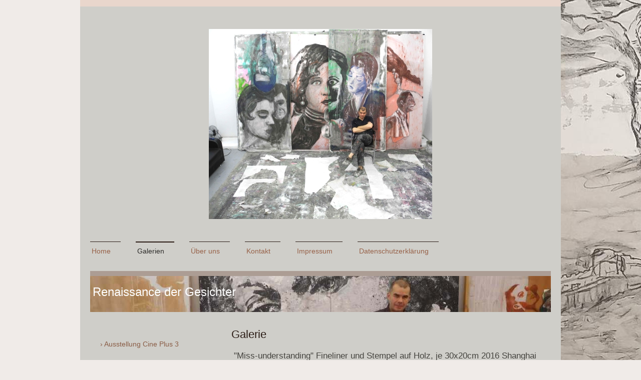

--- FILE ---
content_type: text/html; charset=UTF-8
request_url: https://www.renaissance-der-gesichter.com/galerien/miss-understanding/
body_size: 6021
content:
<!DOCTYPE html>
<html lang="de"  ><head prefix="og: http://ogp.me/ns# fb: http://ogp.me/ns/fb# business: http://ogp.me/ns/business#">
    <meta http-equiv="Content-Type" content="text/html; charset=utf-8"/>
    <meta name="generator" content="IONOS MyWebsite"/>
        
    <link rel="dns-prefetch" href="//cdn.website-start.de/"/>
    <link rel="dns-prefetch" href="//108.mod.mywebsite-editor.com"/>
    <link rel="dns-prefetch" href="https://108.sb.mywebsite-editor.com/"/>
    <link rel="shortcut icon" href="https://www.renaissance-der-gesichter.com/s/misc/favicon.png?1350731514"/>
        <title>Renaissance der Gesichter - Miss-understanding</title>
    
    <style type="text/css">@media screen and (min-device-width: 1024px) {
            .mediumScreenDisabled { display:block }
            .smallScreenDisabled { display:block }
        }
        @media screen and (max-device-width: 1024px) { .mediumScreenDisabled { display:none } }
        @media screen and (max-device-width: 568px) { .smallScreenDisabled { display:none } }
                @media screen and (min-width: 1024px) {
            .mobilepreview .mediumScreenDisabled { display:block }
            .mobilepreview .smallScreenDisabled { display:block }
        }
        @media screen and (max-width: 1024px) { .mobilepreview .mediumScreenDisabled { display:none } }
        @media screen and (max-width: 568px) { .mobilepreview .smallScreenDisabled { display:none } }</style>
    <meta name="viewport" content="width=1025"/>

<meta name="format-detection" content="telephone=no"/>
        <meta name="keywords" content="Galerie, Bilder, Fotos"/>
            <meta name="description" content=", "/>
            <meta name="robots" content="index,follow"/>
        <link href="//cdn.website-start.de/templates/2115/style.css?1763478093678" rel="stylesheet" type="text/css"/>
    <link href="https://www.renaissance-der-gesichter.com/s/style/theming.css?1707281438" rel="stylesheet" type="text/css"/>
    <link href="//cdn.website-start.de/app/cdn/min/group/web.css?1763478093678" rel="stylesheet" type="text/css"/>
<link href="//cdn.website-start.de/app/cdn/min/moduleserver/css/de_DE/common,facebook,shoppingbasket?1763478093678" rel="stylesheet" type="text/css"/>
    <link href="//cdn.website-start.de/app/cdn/min/group/mobilenavigation.css?1763478093678" rel="stylesheet" type="text/css"/>
    <link href="https://108.sb.mywebsite-editor.com/app/logstate2-css.php?site=519332140&amp;t=1768990899" rel="stylesheet" type="text/css"/>

<script type="text/javascript">
    /* <![CDATA[ */
var stagingMode = '';
    /* ]]> */
</script>
<script src="https://108.sb.mywebsite-editor.com/app/logstate-js.php?site=519332140&amp;t=1768990899"></script>

    <link href="//cdn.website-start.de/templates/2115/print.css?1763478093678" rel="stylesheet" media="print" type="text/css"/>
    <script type="text/javascript">
    /* <![CDATA[ */
    var systemurl = 'https://108.sb.mywebsite-editor.com/';
    var webPath = '/';
    var proxyName = '';
    var webServerName = 'www.renaissance-der-gesichter.com';
    var sslServerUrl = 'https://www.renaissance-der-gesichter.com';
    var nonSslServerUrl = 'http://www.renaissance-der-gesichter.com';
    var webserverProtocol = 'http://';
    var nghScriptsUrlPrefix = '//108.mod.mywebsite-editor.com';
    var sessionNamespace = 'DIY_SB';
    var jimdoData = {
        cdnUrl:  '//cdn.website-start.de/',
        messages: {
            lightBox: {
    image : 'Bild',
    of: 'von'
}

        },
        isTrial: 0,
        pageId: 921043830    };
    var script_basisID = "519332140";

    diy = window.diy || {};
    diy.web = diy.web || {};

        diy.web.jsBaseUrl = "//cdn.website-start.de/s/build/";

    diy.context = diy.context || {};
    diy.context.type = diy.context.type || 'web';
    /* ]]> */
</script>

<script type="text/javascript" src="//cdn.website-start.de/app/cdn/min/group/web.js?1763478093678" crossorigin="anonymous"></script><script type="text/javascript" src="//cdn.website-start.de/s/build/web.bundle.js?1763478093678" crossorigin="anonymous"></script><script type="text/javascript" src="//cdn.website-start.de/app/cdn/min/group/mobilenavigation.js?1763478093678" crossorigin="anonymous"></script><script src="//cdn.website-start.de/app/cdn/min/moduleserver/js/de_DE/common,facebook,shoppingbasket?1763478093678"></script>
<script type="text/javascript" src="https://cdn.website-start.de/proxy/apps/static/resource/dependencies/"></script><script type="text/javascript">
                    if (typeof require !== 'undefined') {
                        require.config({
                            waitSeconds : 10,
                            baseUrl : 'https://cdn.website-start.de/proxy/apps/static/js/'
                        });
                    }
                </script><script type="text/javascript" src="//cdn.website-start.de/app/cdn/min/group/pfcsupport.js?1763478093678" crossorigin="anonymous"></script>    <meta property="og:type" content="business.business"/>
    <meta property="og:url" content="https://www.renaissance-der-gesichter.com/galerien/miss-understanding/"/>
    <meta property="og:title" content="Renaissance der Gesichter - Miss-understanding"/>
            <meta property="og:description" content=", "/>
                <meta property="og:image" content="https://www.renaissance-der-gesichter.com/s/misc/logo.JPG?t=1767012963"/>
        <meta property="business:contact_data:country_name" content="Deutschland"/>
    
    
    
    
    
    
    
    
</head>


<body class="body diyBgActive  cc-pagemode-default diyfeSidebarLeft diy-market-de_DE" data-pageid="921043830" id="page-921043830">
    
    <div class="diyw">
        <!-- master-2 -->
<div class="diyweb">
	
<nav id="diyfeMobileNav" class="diyfeCA diyfeCA3" role="navigation">
    <a title="Navigation aufklappen/zuklappen">Navigation aufklappen/zuklappen</a>
    <ul class="mainNav1"><li class=" hasSubNavigation"><a data-page-id="920078532" href="https://www.renaissance-der-gesichter.com/" class=" level_1"><span>Home</span></a><span class="diyfeDropDownSubOpener">&nbsp;</span><div class="diyfeDropDownSubList diyfeCA diyfeCA3"><ul class="mainNav2"><li class=" hasSubNavigation"><a data-page-id="921043424" href="https://www.renaissance-der-gesichter.com/neue-seite/" class=" level_2"><span>Neue Seite</span></a></li><li class=" hasSubNavigation"><a data-page-id="921043194" href="https://www.renaissance-der-gesichter.com/kontakt-1/" class=" level_2"><span>Kontakt</span></a></li></ul></div></li><li class="parent hasSubNavigation"><a data-page-id="920089675" href="https://www.renaissance-der-gesichter.com/galerien/" class="parent level_1"><span>Galerien</span></a><span class="diyfeDropDownSubOpener">&nbsp;</span><div class="diyfeDropDownSubList diyfeCA diyfeCA3"><ul class="mainNav2"><li class=" hasSubNavigation"><a data-page-id="921095412" href="https://www.renaissance-der-gesichter.com/galerien/ausstellung-cine-plus-3/" class=" level_2"><span>Ausstellung Cine Plus 3</span></a></li><li class=" hasSubNavigation"><a data-page-id="921092194" href="https://www.renaissance-der-gesichter.com/galerien/rien-ne-va-plus/" class=" level_2"><span>„Rien ne va plus…!?"</span></a></li><li class=" hasSubNavigation"><a data-page-id="921092206" href="https://www.renaissance-der-gesichter.com/galerien/videos/" class=" level_2"><span>Videos</span></a><span class="diyfeDropDownSubOpener">&nbsp;</span><div class="diyfeDropDownSubList diyfeCA diyfeCA3"><ul class="mainNav3"><li class=" hasSubNavigation"><a data-page-id="921092207" href="https://www.renaissance-der-gesichter.com/galerien/videos/links/" class=" level_3"><span>Links</span></a></li></ul></div></li><li class=" hasSubNavigation"><a data-page-id="921079348" href="https://www.renaissance-der-gesichter.com/galerien/silent-movie-billboardladies-2020/" class=" level_2"><span>Silent Movie Billboardladies 2020</span></a></li><li class=" hasSubNavigation"><a data-page-id="921063300" href="https://www.renaissance-der-gesichter.com/galerien/wischmopps-shanghai/" class=" level_2"><span>Wischmopps Shanghai</span></a></li><li class=" hasSubNavigation"><a data-page-id="921063298" href="https://www.renaissance-der-gesichter.com/galerien/katalog-gesichter-wie-aus-dem-nichts/" class=" level_2"><span>Katalog:Gesichter wie aus dem Nichts</span></a></li><li class=" hasSubNavigation"><a data-page-id="921043184" href="https://www.renaissance-der-gesichter.com/galerien/gesichter-2016/" class=" level_2"><span>Gesichter 2016</span></a></li><li class=" hasSubNavigation"><a data-page-id="921043360" href="https://www.renaissance-der-gesichter.com/galerien/blicke/" class=" level_2"><span>Blicke</span></a></li><li class=" hasSubNavigation"><a data-page-id="921043183" href="https://www.renaissance-der-gesichter.com/galerien/galerie-arbeiten-zu-postergirl/" class=" level_2"><span>Galerie Arbeiten zu "Postergirl"</span></a></li><li class=" hasSubNavigation"><a data-page-id="921043210" href="https://www.renaissance-der-gesichter.com/galerien/erscheinungen/" class=" level_2"><span>Erscheinungen</span></a></li><li class=" hasSubNavigation"><a data-page-id="921043207" href="https://www.renaissance-der-gesichter.com/galerien/zeichnungen-und-aquarelle/" class=" level_2"><span>Zeichnungen und Aquarelle</span></a></li><li class="current hasSubNavigation"><a data-page-id="921043830" href="https://www.renaissance-der-gesichter.com/galerien/miss-understanding/" class="current level_2"><span>Miss-understanding</span></a></li></ul></div></li><li class=" hasSubNavigation"><a data-page-id="920078533" href="https://www.renaissance-der-gesichter.com/über-uns/" class=" level_1"><span>Über uns</span></a></li><li class=" hasSubNavigation"><a data-page-id="920078536" href="https://www.renaissance-der-gesichter.com/kontakt/" class=" level_1"><span>Kontakt</span></a><span class="diyfeDropDownSubOpener">&nbsp;</span><div class="diyfeDropDownSubList diyfeCA diyfeCA3"><ul class="mainNav2"><li class=" hasSubNavigation"><a data-page-id="920078537" href="https://www.renaissance-der-gesichter.com/kontakt/anfahrt/" class=" level_2"><span>Anfahrt</span></a></li></ul></div></li><li class=" hasSubNavigation"><a data-page-id="920078538" href="https://www.renaissance-der-gesichter.com/impressum/" class=" level_1"><span>Impressum</span></a></li><li class=" hasSubNavigation"><a data-page-id="921043174" href="https://www.renaissance-der-gesichter.com/datenschutzerklärung/" class=" level_1"><span>Datenschutzerklärung</span></a></li></ul></nav>
			<div class="diywebLiveArea">
			<div id="diywebAppContainer1st"></div>
			</div>
	<div class="diywebLogo">
		<div class="diywebLiveArea">
			<div class="diywebMainGutter">
				<div class="diyfeGE">
					<div class="diyfeCA1">
						
    <style type="text/css" media="all">
        /* <![CDATA[ */
                .diyw #website-logo {
            text-align: center !important;
                        padding: 35px 0;
                    }
        
                /* ]]> */
    </style>

    <div id="website-logo">
            <a href="https://www.renaissance-der-gesichter.com/"><img class="website-logo-image" width="446" src="https://www.renaissance-der-gesichter.com/s/misc/logo.JPG?t=1767012964" alt="Arbeit zu Silent Movie Billboardladies 2020"/></a>

            
            </div>


					</div>
				</div>
			</div>
		</div>
	</div>
	<div class="diywebNav diywebNavMain diywebNav1 diywebNavHorizontal">
		<div class="diywebLiveArea">
			<div class="diywebMainGutter">
				<div class="diyfeGE diyfeCA diyfeCA2">
					<div class="diywebGutter">
						<div class="webnavigation"><ul id="mainNav1" class="mainNav1"><li class="navTopItemGroup_1"><a data-page-id="920078532" href="https://www.renaissance-der-gesichter.com/" class="level_1"><span>Home</span></a></li><li class="navTopItemGroup_2"><a data-page-id="920089675" href="https://www.renaissance-der-gesichter.com/galerien/" class="parent level_1"><span>Galerien</span></a></li><li class="navTopItemGroup_3"><a data-page-id="920078533" href="https://www.renaissance-der-gesichter.com/über-uns/" class="level_1"><span>Über uns</span></a></li><li class="navTopItemGroup_4"><a data-page-id="920078536" href="https://www.renaissance-der-gesichter.com/kontakt/" class="level_1"><span>Kontakt</span></a></li><li class="navTopItemGroup_5"><a data-page-id="920078538" href="https://www.renaissance-der-gesichter.com/impressum/" class="level_1"><span>Impressum</span></a></li><li class="navTopItemGroup_6"><a data-page-id="921043174" href="https://www.renaissance-der-gesichter.com/datenschutzerklärung/" class="level_1"><span>Datenschutzerklärung</span></a></li></ul></div>
					</div>
				</div>
			</div>
		</div>
	</div>
	<div class="diywebEmotionHeader">
		<div class="diywebLiveArea">
			<div class="diywebMainGutter">
				<div class="diyfeGE">
					<div class="diywebGutter">
						
<style type="text/css" media="all">
.diyw div#emotion-header {
        max-width: 920px;
        max-height: 72px;
                background: #EEEEEE;
    }

.diyw div#emotion-header-title-bg {
    left: 0%;
    top: 20%;
    width: 100%;
    height: 0%;

    background-color: #FFFFFF;
    opacity: 0.50;
    filter: alpha(opacity = 50);
    }

.diyw div#emotion-header strong#emotion-header-title {
    left: 20%;
    top: 20%;
    color: #ffffff;
        font: normal normal 24px/120% Helvetica, 'Helvetica Neue', 'Trebuchet MS', sans-serif;
}

.diyw div#emotion-no-bg-container{
    max-height: 72px;
}

.diyw div#emotion-no-bg-container .emotion-no-bg-height {
    margin-top: 7.83%;
}
</style>
<div id="emotion-header" data-action="loadView" data-params="active" data-imagescount="1">
            <img src="https://www.renaissance-der-gesichter.com/s/img/emotionheader.JPG?1656576402.920px.72px" id="emotion-header-img" alt=""/>
            
        <div id="ehSlideshowPlaceholder">
            <div id="ehSlideShow">
                <div class="slide-container">
                                        <div style="background-color: #EEEEEE">
                            <img src="https://www.renaissance-der-gesichter.com/s/img/emotionheader.JPG?1656576402.920px.72px" alt=""/>
                        </div>
                                    </div>
            </div>
        </div>


        <script type="text/javascript">
        //<![CDATA[
                diy.module.emotionHeader.slideShow.init({ slides: [{"url":"https:\/\/www.renaissance-der-gesichter.com\/s\/img\/emotionheader.JPG?1656576402.920px.72px","image_alt":"","bgColor":"#EEEEEE"}] });
        //]]>
        </script>

    
    
                  	<div id="emotion-header-title-bg"></div>
    
            <strong id="emotion-header-title" style="text-align: left">Renaissance der Gesichter</strong>
                    <div class="notranslate">
                <svg xmlns="http://www.w3.org/2000/svg" version="1.1" id="emotion-header-title-svg" viewBox="0 0 920 72" preserveAspectRatio="xMinYMin meet"><text style="font-family:Helvetica, 'Helvetica Neue', 'Trebuchet MS', sans-serif;font-size:24px;font-style:normal;font-weight:normal;fill:#ffffff;line-height:1.2em;"><tspan x="0" style="text-anchor: start" dy="0.95em">Renaissance der Gesichter</tspan></text></svg>
            </div>
            
    
    <script type="text/javascript">
    //<![CDATA[
    (function ($) {
        function enableSvgTitle() {
                        var titleSvg = $('svg#emotion-header-title-svg'),
                titleHtml = $('#emotion-header-title'),
                emoWidthAbs = 920,
                emoHeightAbs = 72,
                offsetParent,
                titlePosition,
                svgBoxWidth,
                svgBoxHeight;

                        if (titleSvg.length && titleHtml.length) {
                offsetParent = titleHtml.offsetParent();
                titlePosition = titleHtml.position();
                svgBoxWidth = titleHtml.width();
                svgBoxHeight = titleHtml.height();

                                titleSvg.get(0).setAttribute('viewBox', '0 0 ' + svgBoxWidth + ' ' + svgBoxHeight);
                titleSvg.css({
                   left: Math.roundTo(100 * titlePosition.left / offsetParent.width(), 3) + '%',
                   top: Math.roundTo(100 * titlePosition.top / offsetParent.height(), 3) + '%',
                   width: Math.roundTo(100 * svgBoxWidth / emoWidthAbs, 3) + '%',
                   height: Math.roundTo(100 * svgBoxHeight / emoHeightAbs, 3) + '%'
                });

                titleHtml.css('visibility','hidden');
                titleSvg.css('visibility','visible');
            }
        }

        
            var posFunc = function($, overrideSize) {
                var elems = [], containerWidth, containerHeight;
                                    elems.push({
                        selector: '#emotion-header-title',
                        overrideSize: true,
                        horPos: 0.79,
                        vertPos: 39.53                    });
                    lastTitleWidth = $('#emotion-header-title').width();
                                                elems.push({
                    selector: '#emotion-header-title-bg',
                    horPos: 0,
                    vertPos: 23.53                });
                                
                containerWidth = parseInt('920');
                containerHeight = parseInt('72');

                for (var i = 0; i < elems.length; ++i) {
                    var el = elems[i],
                        $el = $(el.selector),
                        pos = {
                            left: el.horPos,
                            top: el.vertPos
                        };
                    if (!$el.length) continue;
                    var anchorPos = $el.anchorPosition();
                    anchorPos.$container = $('#emotion-header');

                    if (overrideSize === true || el.overrideSize === true) {
                        anchorPos.setContainerSize(containerWidth, containerHeight);
                    } else {
                        anchorPos.setContainerSize(null, null);
                    }

                    var pxPos = anchorPos.fromAnchorPosition(pos),
                        pcPos = anchorPos.toPercentPosition(pxPos);

                    var elPos = {};
                    if (!isNaN(parseFloat(pcPos.top)) && isFinite(pcPos.top)) {
                        elPos.top = pcPos.top + '%';
                    }
                    if (!isNaN(parseFloat(pcPos.left)) && isFinite(pcPos.left)) {
                        elPos.left = pcPos.left + '%';
                    }
                    $el.css(elPos);
                }

                // switch to svg title
                enableSvgTitle();
            };

                        var $emotionImg = jQuery('#emotion-header-img');
            if ($emotionImg.length > 0) {
                // first position the element based on stored size
                posFunc(jQuery, true);

                // trigger reposition using the real size when the element is loaded
                var ehLoadEvTriggered = false;
                $emotionImg.one('load', function(){
                    posFunc(jQuery);
                    ehLoadEvTriggered = true;
                                        diy.module.emotionHeader.slideShow.start();
                                    }).each(function() {
                                        if(this.complete || typeof this.complete === 'undefined') {
                        jQuery(this).load();
                    }
                });

                                noLoadTriggeredTimeoutId = setTimeout(function() {
                    if (!ehLoadEvTriggered) {
                        posFunc(jQuery);
                    }
                    window.clearTimeout(noLoadTriggeredTimeoutId)
                }, 5000);//after 5 seconds
            } else {
                jQuery(function(){
                    posFunc(jQuery);
                });
            }

                        if (jQuery.isBrowser && jQuery.isBrowser.ie8) {
                var longTitleRepositionCalls = 0;
                longTitleRepositionInterval = setInterval(function() {
                    if (lastTitleWidth > 0 && lastTitleWidth != jQuery('#emotion-header-title').width()) {
                        posFunc(jQuery);
                    }
                    longTitleRepositionCalls++;
                    // try this for 5 seconds
                    if (longTitleRepositionCalls === 5) {
                        window.clearInterval(longTitleRepositionInterval);
                    }
                }, 1000);//each 1 second
            }

            }(jQuery));
    //]]>
    </script>

    </div>

					</div>
				</div>
			</div>
		</div>
	</div>
	<div class="diywebContent">
		<div class="diywebLiveArea">
			<div class="diywebMainGutter">
				<div class="diyfeGridGroup diyfeCA diyfeCA1">
					<div class="diywebMain diyfeGE">
						<div class="diywebGutter">
							
        <div id="content_area">
        	<div id="content_start"></div>
        	
        
        <div id="matrix_1025899285" class="sortable-matrix" data-matrixId="1025899285"><div class="n module-type-header diyfeLiveArea "> <h1><span class="diyfeDecoration">Galerie</span></h1> </div><div class="n module-type-text diyfeLiveArea "> <p> "Miss-understanding" Fineliner und Stempel auf Holz, je 30x20cm 2016 Shanghai</p> </div><div class="n module-type-hr diyfeLiveArea "> <div style="padding: 0px 0px">
    <div class="hr"></div>
</div>
 </div><div class="n module-type-gallery diyfeLiveArea "> <div class="ccgalerie slideshow clearover" id="slideshow-gallery-5807792735" data-jsclass="GallerySlideshow" data-jsoptions="effect: 'random',changeTime: 5000,maxHeight: '575px',navigation: true,startPaused: false">

    <div class="thumb_pro1">
    	<div class="innerthumbnail">
    		<a title="Spieglein" href="https://www.renaissance-der-gesichter.com/s/cc_images/cache_2471779435.JPG" data-is-image="true" target="_blank">    			<img data-width="561" data-height="768" src="https://www.renaissance-der-gesichter.com/s/cc_images/thumb_2471779435.JPG" title="Spieglein"/>
    		</a>    	</div>
    </div>
        <div class="thumb_pro1">
    	<div class="innerthumbnail">
    		<a href="https://www.renaissance-der-gesichter.com/s/cc_images/cache_2471779436.JPG" data-is-image="true" target="_blank">    			<img data-width="561" data-height="768" src="https://www.renaissance-der-gesichter.com/s/cc_images/thumb_2471779436.JPG"/>
    		</a>    	</div>
    </div>
        <div class="thumb_pro1">
    	<div class="innerthumbnail">
    		<a href="https://www.renaissance-der-gesichter.com/s/cc_images/cache_2471779437.JPG" data-is-image="true" target="_blank">    			<img data-width="559" data-height="768" src="https://www.renaissance-der-gesichter.com/s/cc_images/thumb_2471779437.JPG"/>
    		</a>    	</div>
    </div>
        <div class="thumb_pro1">
    	<div class="innerthumbnail">
    		<a href="https://www.renaissance-der-gesichter.com/s/cc_images/cache_2471779438.JPG" data-is-image="true" target="_blank">    			<img data-width="566" data-height="768" src="https://www.renaissance-der-gesichter.com/s/cc_images/thumb_2471779438.JPG"/>
    		</a>    	</div>
    </div>
        <div class="thumb_pro1">
    	<div class="innerthumbnail">
    		<a href="https://www.renaissance-der-gesichter.com/s/cc_images/cache_2471779439.JPG" data-is-image="true" target="_blank">    			<img data-width="558" data-height="768" src="https://www.renaissance-der-gesichter.com/s/cc_images/thumb_2471779439.JPG"/>
    		</a>    	</div>
    </div>
        <div class="thumb_pro1">
    	<div class="innerthumbnail">
    		<a href="https://www.renaissance-der-gesichter.com/s/cc_images/cache_2471779440.JPG" data-is-image="true" target="_blank">    			<img data-width="546" data-height="768" src="https://www.renaissance-der-gesichter.com/s/cc_images/thumb_2471779440.JPG"/>
    		</a>    	</div>
    </div>
        <div class="thumb_pro1">
    	<div class="innerthumbnail">
    		<a href="https://www.renaissance-der-gesichter.com/s/cc_images/cache_2471779441.JPG" data-is-image="true" target="_blank">    			<img data-width="568" data-height="768" src="https://www.renaissance-der-gesichter.com/s/cc_images/thumb_2471779441.JPG"/>
    		</a>    	</div>
    </div>
    </div>
 </div></div>
        
        
        </div>
						</div>
					</div>
					<div class="diywebSecondary diyfeGE diyfeCA diyfeCA3">
						<div class="diywebNav diywebNav23 diywebHideOnSmall">
							<div class="diyfeGE">
								<div class="diywebGutter">
									<div class="webnavigation"><ul id="mainNav2" class="mainNav2"><li class="navTopItemGroup_0"><a data-page-id="921095412" href="https://www.renaissance-der-gesichter.com/galerien/ausstellung-cine-plus-3/" class="level_2"><span>Ausstellung Cine Plus 3</span></a></li><li class="navTopItemGroup_0"><a data-page-id="921092194" href="https://www.renaissance-der-gesichter.com/galerien/rien-ne-va-plus/" class="level_2"><span>„Rien ne va plus…!?"</span></a></li><li class="navTopItemGroup_0"><a data-page-id="921092206" href="https://www.renaissance-der-gesichter.com/galerien/videos/" class="level_2"><span>Videos</span></a></li><li class="navTopItemGroup_0"><a data-page-id="921079348" href="https://www.renaissance-der-gesichter.com/galerien/silent-movie-billboardladies-2020/" class="level_2"><span>Silent Movie Billboardladies 2020</span></a></li><li class="navTopItemGroup_0"><a data-page-id="921063300" href="https://www.renaissance-der-gesichter.com/galerien/wischmopps-shanghai/" class="level_2"><span>Wischmopps Shanghai</span></a></li><li class="navTopItemGroup_0"><a data-page-id="921063298" href="https://www.renaissance-der-gesichter.com/galerien/katalog-gesichter-wie-aus-dem-nichts/" class="level_2"><span>Katalog:Gesichter wie aus dem Nichts</span></a></li><li class="navTopItemGroup_0"><a data-page-id="921043184" href="https://www.renaissance-der-gesichter.com/galerien/gesichter-2016/" class="level_2"><span>Gesichter 2016</span></a></li><li class="navTopItemGroup_0"><a data-page-id="921043360" href="https://www.renaissance-der-gesichter.com/galerien/blicke/" class="level_2"><span>Blicke</span></a></li><li class="navTopItemGroup_0"><a data-page-id="921043183" href="https://www.renaissance-der-gesichter.com/galerien/galerie-arbeiten-zu-postergirl/" class="level_2"><span>Galerie Arbeiten zu "Postergirl"</span></a></li><li class="navTopItemGroup_0"><a data-page-id="921043210" href="https://www.renaissance-der-gesichter.com/galerien/erscheinungen/" class="level_2"><span>Erscheinungen</span></a></li><li class="navTopItemGroup_0"><a data-page-id="921043207" href="https://www.renaissance-der-gesichter.com/galerien/zeichnungen-und-aquarelle/" class="level_2"><span>Zeichnungen und Aquarelle</span></a></li><li class="navTopItemGroup_0"><a data-page-id="921043830" href="https://www.renaissance-der-gesichter.com/galerien/miss-understanding/" class="current level_2"><span>Miss-understanding</span></a></li></ul></div>
								</div>
							</div>
						</div>
						<div class="diywebSidebar">
							<div class="diyfeGE">
								<div class="diywebGutter">
									<div id="matrix_1024373274" class="sortable-matrix" data-matrixId="1024373274"><div class="n module-type-text diyfeLiveArea "> <p><span lang="EN-GB" xml:lang="EN-GB"></span></p> </div><div class="n module-type-remoteModule-facebook diyfeLiveArea ">             <div id="modul_5784251767_content"><div id="NGH5784251767_main">
    <div class="facebook-content">
        <a class="fb-share button" href="https://www.facebook.com/sharer.php?u=https%3A%2F%2Fwww.renaissance-der-gesichter.com%2Fgalerien%2Fmiss-understanding%2F">
    <img src="https://www.renaissance-der-gesichter.com/proxy/static/mod/facebook/files/img/facebook-share-icon.png"/> Teilen</a>    </div>
</div>
</div><script>/* <![CDATA[ */var __NGHModuleInstanceData5784251767 = __NGHModuleInstanceData5784251767 || {};__NGHModuleInstanceData5784251767.server = 'http://108.mod.mywebsite-editor.com';__NGHModuleInstanceData5784251767.data_web = {};var m = mm[5784251767] = new Facebook(5784251767,10687,'facebook');if (m.initView_main != null) m.initView_main();/* ]]> */</script>
         </div></div>
								</div>
							</div>
						</div>
					</div>
				</div>
			</div>
		</div>
	</div>
	<div class="diywebFooter">
		<div class="diywebLiveArea">
			<div class="diywebMainGutter">
				<div class="diyfeGE diywebPull diyfeCA diyfeCA4">
					<div class="diywebGutter">
						<div id="contentfooter">
    <div class="leftrow">
                        <a rel="nofollow" href="javascript:window.print();">
                    <img class="inline" height="14" width="18" src="//cdn.website-start.de/s/img/cc/printer.gif" alt=""/>
                    Druckversion                </a> <span class="footer-separator">|</span>
                <a href="https://www.renaissance-der-gesichter.com/sitemap/">Sitemap</a>
                        <br/> © Renaissance der Gesichter
            </div>
    <script type="text/javascript">
        window.diy.ux.Captcha.locales = {
            generateNewCode: 'Neuen Code generieren',
            enterCode: 'Bitte geben Sie den Code ein'
        };
        window.diy.ux.Cap2.locales = {
            generateNewCode: 'Neuen Code generieren',
            enterCode: 'Bitte geben Sie den Code ein'
        };
    </script>
    <div class="rightrow">
                
                <span class="loggedin">
            <a rel="nofollow" id="logout" href="https://108.sb.mywebsite-editor.com/app/cms/logout.php">Logout</a> <span class="footer-separator">|</span>
            <a rel="nofollow" id="edit" href="https://108.sb.mywebsite-editor.com/app/519332140/921043830/">Seite bearbeiten</a>
        </span>
    </div>
</div>


					</div>
				</div>
			</div>
		</div>
	</div>
</div>    </div>

    
    </body>


<!-- rendered at Mon, 29 Dec 2025 13:56:04 +0100 -->
</html>
